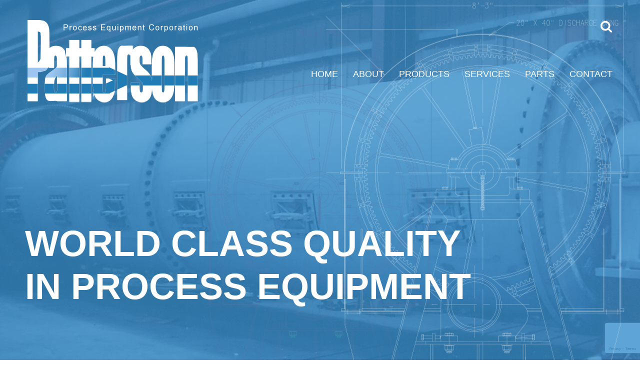

--- FILE ---
content_type: text/html; charset=UTF-8
request_url: https://www.pattersonprocess.com/
body_size: 8427
content:
<!doctype html><html class="no-js" lang="en-US" prefix="og: http://ogp.me/ns#"><head><meta charset="utf-8"><meta http-equiv="x-ua-compatible" content="ie=edge"><meta name="viewport" content="width=device-width, initial-scale=1.0">  <script src="https://www.google.com/recaptcha/api.js?render=6LcmX1MrAAAAALgnzF-4EgOrB0h3BFY83tPQcuAT"></script> <style type="text/css" id="aoatfcss" media="all"><style>#searchform input:nth-child(n+2){margin-top:10px}html{-webkit-box-sizing:border-box;box-sizing:border-box;font-family:sans-serif;-webkit-text-size-adjust:100%;-ms-text-size-adjust:100%}*,*::before,*::after{-webkit-box-sizing:inherit;box-sizing:inherit}body{margin:0}header{display:block}a{background-color:transparent;-webkit-text-decoration-skip:objects}img{border-style:none}svg:not(:root){overflow:hidden}input{margin:0;font:inherit}input{overflow:visible}[type='submit']{-webkit-appearance:button}[type='submit']::-moz-focus-inner{padding:0;border-style:none}::-webkit-input-placeholder{color:inherit;opacity:.54}::-webkit-file-upload-button{font:inherit;-webkit-appearance:button}html{font-family:sans-serif;font-size:18px;-webkit-text-size-adjust:100%;-ms-text-size-adjust:100%}body{font:100%/1.5 Arial,Helvetica,sans-serif;color:#444;background:#fff}form{margin:0
0 20px}a{color:#3184bd;text-decoration:none}img{max-width:100%;height:auto;-ms-interpolation-mode:bicubic;border:0}svg:not(:root){overflow:hidden}@media screen and (max-width:567px){html{font-size:1rem}}.container::after{content:'';display:block;clear:both}:first-child{margin-top:0}.skip-nav{position:fixed;top:0;left:0;z-index:999;width:100%;height:0;line-height:32px;color:#fff;text-align:center;overflow:hidden;background:rgba(19,95,148,.75)}.icon{display:inline-block;width:1em;height:1em;fill:currentColor;stroke:currentColor;stroke-width:0}input{width:100%;height:42px;padding:0
10px;font:inherit;color:#444;background:#fff;border:1px
solid #ccc;border-radius:0}input{-webkit-appearance:none}input[type='submit']{*overflow:visible;-webkit-appearance:button}input::-moz-focus-inner{padding:0;border:0}input[type='submit']{width:auto;height:auto;padding:.5em 1.25em;line-height:1.2;color:#fff;background:#3184bd;border:none;border-radius:0;-webkit-appearance:none}.container{max-width:1200px;padding-right:30px;padding-left:30px;margin:0
auto}@media screen and (max-width:1023px){.container{padding-right:20px;padding-left:20px}}@media screen and (max-width:767px){.container{padding-right:10px;padding-left:10px}}.header{position:absolute;top:0;left:0;z-index:5;width:100%;padding:20px
0 0}.header
.container{position:relative;padding:0}.header
.logo{float:left;margin-left:15px}.header
.searchbar{float:right;margin-right:15px}.header .searchbar
svg{width:25px;height:25px;fill:#fff}.header .search-modal{position:absolute;top:-20px;right:50px;display:none;width:370px;height:60px;padding:10px
0;text-align:center;background-color:#ece9e9;border-bottom-right-radius:10px;border-bottom-left-radius:10px}.search-modal
form{position:absolute;width:100%;height:100%;padding:0
10px}.search-modal
input{display:inline-block;width:230px;height:35px;padding:5px;margin-top:0!important;font-size:16px;vertical-align:middle;border:none}.search-modal input[type='submit']{width:100px}@media screen and (max-width:1150px){.header
.logo{width:260px;height:auto}}@media screen and (max-width:1023px){.header
.logo{width:200px;height:auto}}@media screen and (max-width:567px){.header
.searchbar{margin-right:10px}.header .search-modal{width:250px;height:90px}.search-modal input[type='text']{margin-bottom:5px}}</style></style><link rel="preload" as="style" media="all" href="https://www.pattersonprocess.com/wp-content/cache/autoptimize/css/autoptimize_77ff795b3161eb254c4d185d118620e7.css" onload="this.rel='stylesheet'" /><noscript id="aonoscrcss"><link type="text/css" media="all" href="https://www.pattersonprocess.com/wp-content/cache/autoptimize/css/autoptimize_77ff795b3161eb254c4d185d118620e7.css" rel="stylesheet" /></noscript><title>Patterson Process: Industrial Processing Equipment | Hatboro, PA</title><meta name="description" content="Patterson Process Equipment - based in Hatboro, PA - has been a leader in Industrial Processing Equipment for over 100 years. Learn more about us, our products and our services."/><link rel="canonical" href="https://www.pattersonprocess.com/" /><meta property="og:locale" content="en_US" /><meta property="og:type" content="website" /><meta property="og:title" content="Patterson Process: Industrial Processing Equipment | Hatboro, PA" /><meta property="og:description" content="Patterson Process Equipment - based in Hatboro, PA - has been a leader in Industrial Processing Equipment for over 100 years. Learn more about us, our products and our services." /><meta property="og:url" content="https://www.pattersonprocess.com/" /><meta property="og:site_name" content="Patterson Process" /><meta name="twitter:card" content="summary" /><meta name="twitter:description" content="Patterson Process Equipment - based in Hatboro, PA - has been a leader in Industrial Processing Equipment for over 100 years. Learn more about us, our products and our services." /><meta name="twitter:title" content="Patterson Process: Industrial Processing Equipment | Hatboro, PA" /> <script type='application/ld+json'>{"@context":"http:\/\/schema.org","@type":"WebSite","@id":"#website","url":"https:\/\/www.pattersonprocess.com\/","name":"Patterson Process","potentialAction":{"@type":"SearchAction","target":"https:\/\/www.pattersonprocess.com\/?s={search_term_string}","query-input":"required name=search_term_string"}}</script> <link rel='dns-prefetch' href='//s.w.org' /><link rel="alternate" type="application/rss+xml" title="Patterson Process &raquo; Feed" href="https://www.pattersonprocess.com/feed/" /><link rel="alternate" type="application/rss+xml" title="Patterson Process &raquo; Comments Feed" href="https://www.pattersonprocess.com/comments/feed/" /> <script type="text/javascript">window._wpemojiSettings = {"baseUrl":"https:\/\/s.w.org\/images\/core\/emoji\/11\/72x72\/","ext":".png","svgUrl":"https:\/\/s.w.org\/images\/core\/emoji\/11\/svg\/","svgExt":".svg","source":{"concatemoji":"https:\/\/www.pattersonprocess.com\/wp-includes\/js\/wp-emoji-release.min.js"}};
			!function(a,b,c){function d(a,b){var c=String.fromCharCode;l.clearRect(0,0,k.width,k.height),l.fillText(c.apply(this,a),0,0);var d=k.toDataURL();l.clearRect(0,0,k.width,k.height),l.fillText(c.apply(this,b),0,0);var e=k.toDataURL();return d===e}function e(a){var b;if(!l||!l.fillText)return!1;switch(l.textBaseline="top",l.font="600 32px Arial",a){case"flag":return!(b=d([55356,56826,55356,56819],[55356,56826,8203,55356,56819]))&&(b=d([55356,57332,56128,56423,56128,56418,56128,56421,56128,56430,56128,56423,56128,56447],[55356,57332,8203,56128,56423,8203,56128,56418,8203,56128,56421,8203,56128,56430,8203,56128,56423,8203,56128,56447]),!b);case"emoji":return b=d([55358,56760,9792,65039],[55358,56760,8203,9792,65039]),!b}return!1}function f(a){var c=b.createElement("script");c.src=a,c.defer=c.type="text/javascript",b.getElementsByTagName("head")[0].appendChild(c)}var g,h,i,j,k=b.createElement("canvas"),l=k.getContext&&k.getContext("2d");for(j=Array("flag","emoji"),c.supports={everything:!0,everythingExceptFlag:!0},i=0;i<j.length;i++)c.supports[j[i]]=e(j[i]),c.supports.everything=c.supports.everything&&c.supports[j[i]],"flag"!==j[i]&&(c.supports.everythingExceptFlag=c.supports.everythingExceptFlag&&c.supports[j[i]]);c.supports.everythingExceptFlag=c.supports.everythingExceptFlag&&!c.supports.flag,c.DOMReady=!1,c.readyCallback=function(){c.DOMReady=!0},c.supports.everything||(h=function(){c.readyCallback()},b.addEventListener?(b.addEventListener("DOMContentLoaded",h,!1),a.addEventListener("load",h,!1)):(a.attachEvent("onload",h),b.attachEvent("onreadystatechange",function(){"complete"===b.readyState&&c.readyCallback()})),g=c.source||{},g.concatemoji?f(g.concatemoji):g.wpemoji&&g.twemoji&&(f(g.twemoji),f(g.wpemoji)))}(window,document,window._wpemojiSettings);</script> <script type='text/javascript' src='https://www.pattersonprocess.com/wp-includes/js/jquery/jquery.js'></script> <link rel='https://api.w.org/' href='https://www.pattersonprocess.com/wp-json/' /><link rel="EditURI" type="application/rsd+xml" title="RSD" href="https://www.pattersonprocess.com/xmlrpc.php?rsd" /><link rel="wlwmanifest" type="application/wlwmanifest+xml" href="https://www.pattersonprocess.com/wp-includes/wlwmanifest.xml" /><meta name="generator" content="WordPress 4.9.8" /><link rel='shortlink' href='https://wp.me/P9SgMe-8' /><link rel="alternate" type="application/json+oembed" href="https://www.pattersonprocess.com/wp-json/oembed/1.0/embed?url=https%3A%2F%2Fwww.pattersonprocess.com%2F" /><link rel="alternate" type="text/xml+oembed" href="https://www.pattersonprocess.com/wp-json/oembed/1.0/embed?url=https%3A%2F%2Fwww.pattersonprocess.com%2F&#038;format=xml" /> <script type="text/javascript">(function(url){
	if(/(?:Chrome\/26\.0\.1410\.63 Safari\/537\.31|WordfenceTestMonBot)/.test(navigator.userAgent)){ return; }
	var addEvent = function(evt, handler) {
		if (window.addEventListener) {
			document.addEventListener(evt, handler, false);
		} else if (window.attachEvent) {
			document.attachEvent('on' + evt, handler);
		}
	};
	var removeEvent = function(evt, handler) {
		if (window.removeEventListener) {
			document.removeEventListener(evt, handler, false);
		} else if (window.detachEvent) {
			document.detachEvent('on' + evt, handler);
		}
	};
	var evts = 'contextmenu dblclick drag dragend dragenter dragleave dragover dragstart drop keydown keypress keyup mousedown mousemove mouseout mouseover mouseup mousewheel scroll'.split(' ');
	var logHuman = function() {
		var wfscr = document.createElement('script');
		wfscr.type = 'text/javascript';
		wfscr.async = true;
		wfscr.src = url + '&r=' + Math.random();
		(document.getElementsByTagName('head')[0]||document.getElementsByTagName('body')[0]).appendChild(wfscr);
		for (var i = 0; i < evts.length; i++) {
			removeEvent(evts[i], logHuman);
		}
	};
	for (var i = 0; i < evts.length; i++) {
		addEvent(evts[i], logHuman);
	}
})('//www.pattersonprocess.com/?wordfence_logHuman=1&hid=CB2CD6D7C5C20D1807872D22BF8611B1');</script> <link rel='dns-prefetch' href='//v0.wordpress.com'><link rel='dns-prefetch' href='//i0.wp.com'><link rel='dns-prefetch' href='//i1.wp.com'><link rel='dns-prefetch' href='//i2.wp.com'><link rel="amphtml" href="https://www.pattersonprocess.com/amp/" /></head><body class="home page-template-default page page-id-8"><!--[if lt IE 8]><p class="browserupgrade">You are using an <strong>outdated</strong> browser. Please <a href="http://browsehappy.com/">upgrade your browser</a> to improve your experience.</p><![endif]--><a href="#main-content" class="skip-nav">Skip Navigation</a><header class="header"><div class="container"><div class="search-modal"><form role="search" method="get" id="searchform" action="https://www.pattersonprocess.com/"> <input type="text" value="" name="s" id="s"> <input type="submit" id="searchsubmit" value="Search"></form></div><a href="https://www.pattersonprocess.com"> <img src="https://www.pattersonprocess.com/wp-content/themes/awi/img/logo.png" class="logo" alt="Patterson Process" title="Patterson Process" width="341" height="165"> </a><div class="searchbar"> <a href="#"> <svg class="icon icon-search"> <use xlink:href="https://www.pattersonprocess.com/wp-content/themes/awi/img/icons.svg#icon-search"></use> </svg> </a> <a href="#"> <svg class="icon icon-close"> <use xlink:href="https://www.pattersonprocess.com/wp-content/themes/awi/img/icons.svg#icon-close"></use> </svg> </a></div><div class="navigation"><nav class="nav"><div class="container"><div class="menu-main-nav-container"><ul id="menu-main-nav" class="awiNav"><li id="menu-item-10" class="menu-item menu-item-type-post_type menu-item-object-page menu-item-home current-menu-item page_item page-item-8 current_page_item menu-item-10"><a href="https://www.pattersonprocess.com/">Home</a></li><li id="menu-item-99" class="menu-item menu-item-type-post_type menu-item-object-page menu-item-99"><a href="https://www.pattersonprocess.com/about/">About</a></li><li id="menu-item-189" class="menu-item menu-item-type-custom menu-item-object-custom menu-item-has-children menu-item-189"><a href="#">Products</a><ul class="sub-menu"><li id="menu-item-194" class="menu-item menu-item-type-post_type menu-item-object-page menu-item-194"><a href="https://www.pattersonprocess.com/ball-mills/">Ball Mills</a></li><li id="menu-item-193" class="menu-item menu-item-type-post_type menu-item-object-page menu-item-193"><a href="https://www.pattersonprocess.com/drying-equipment/">Dryers</a></li><li id="menu-item-190" class="menu-item menu-item-type-post_type menu-item-object-page menu-item-190"><a href="https://www.pattersonprocess.com/grinding-media/">Grinding Media</a></li><li id="menu-item-192" class="menu-item menu-item-type-post_type menu-item-object-page menu-item-192"><a href="https://www.pattersonprocess.com/mixing-blending-equipment/">Mixers and Blenders</a></li><li id="menu-item-191" class="menu-item menu-item-type-post_type menu-item-object-page menu-item-191"><a href="https://www.pattersonprocess.com/american-hydrotherm-temperature-control-systems/">American Hydrotherm® – Temperature Control Systems</a></li></ul></li><li id="menu-item-230" class="menu-item menu-item-type-post_type menu-item-object-page menu-item-230"><a href="https://www.pattersonprocess.com/services/">Services</a></li><li id="menu-item-229" class="menu-item menu-item-type-post_type menu-item-object-page menu-item-229"><a href="https://www.pattersonprocess.com/parts/">Parts</a></li><li id="menu-item-228" class="menu-item menu-item-type-post_type menu-item-object-page menu-item-228"><a href="https://www.pattersonprocess.com/contact/">Contact</a></li></ul></div></div></nav></div></div></header><div class="banner" style="background-image: url('https://i1.wp.com/www.pattersonprocess.com/wp-content/uploads/2018/04/hero_image.jpg?fit=1600%2C906&ssl=1');"><div class="container"><h1>World Class Quality in Process Equipment</h1></div></div><div class="products"><ul class="clearfix"> <a href="https://www.pattersonprocess.com/ball-mills/" class="product-wrap"><div class="product-name"><h3>Ball Mills</h3></div><div class="product-image" style="background-image: url('https://i2.wp.com/www.pattersonprocess.com/wp-content/uploads/2018/06/ballmills_banner.jpg?fit=1600%2C488&ssl=1');"></div> </a> <a href="https://www.pattersonprocess.com/drying-equipment/" class="product-wrap"><div class="product-name"><h3>Dryers</h3></div><div class="product-image" style="background-image: url('https://i2.wp.com/www.pattersonprocess.com/wp-content/uploads/2018/08/header2.jpg?fit=1500%2C500&ssl=1');"></div> </a> <a href="https://www.pattersonprocess.com/grinding-media/" class="product-wrap"><div class="product-name"><h3>Grinding Media</h3></div><div class="product-image" style="background-image: url('https://i1.wp.com/www.pattersonprocess.com/wp-content/uploads/2018/08/metal_banner.jpg?fit=1600%2C488&ssl=1');"></div> </a> <a href="https://www.pattersonprocess.com/mixing-blending-equipment/" class="product-wrap"><div class="product-name"><h3>Mixers and Blenders</h3></div><div class="product-image" style="background-image: url('https://i2.wp.com/www.pattersonprocess.com/wp-content/uploads/2018/08/header.jpg?fit=1500%2C499&ssl=1');"></div> </a> <a href="https://www.pattersonprocess.com/american-hydrotherm-temperature-control-systems/" class="product-wrap"><div class="product-name"><h3>Temperature Control Systems</h3></div><div class="product-image" style="background-image: url('https://i1.wp.com/www.pattersonprocess.com/wp-content/uploads/2018/08/flame_banner.jpg?fit=1600%2C499&ssl=1');"></div> </a></ul></div><main id="main-content" class="home-content"><div class="home-buckets"><div class="bucket who-we-are" style="background-image: url('https://www.pattersonprocess.com/wp-content/themes/awi/img/who-we-are.jpg');"><div class="content"> <a href="http://www.pattersonprocess.com/about/"><h3>Who We Are</h3><p>For decades, Patterson Process has stayed true to our mission to provide our customers with solutions to all of their industrial processing needs. By working in close partnership, Patterson is able to help clients sustain their existing industrial processing approaches, and provide new and innovative design solutions to address changing requirements and shifting market conditions.</p></a></div></div><div class="bucket our-services" style="background-image: url('https://www.pattersonprocess.com/wp-content/themes/awi/img/services.jpg');"><div class="content"> <a href="http://www.pattersonprocess.com/services/"><h3>Our Services</h3><p>Patterson Process offers complete repair and refurbishment services for all makes, models and brands of industrial process equipment.</p></a></div></div></div></main><div class="contact-us"><div class="container"><h4>Have Questions or want more information?</h4> <a href="http://www.pattersonprocess.com/contact/" class="button">Contact Us</a></div></div><footer class="footer"><div class="container"><a href="index.php"> <img src="https://www.pattersonprocess.com/wp-content/themes/awi/img/logo.png" class="logo" alt="Patterson Process" title="Patterson Process" width="232" height="132"> </a><div class="address"><p><strong>Patterson Process Equipment Corporation</strong><br> P.O. Box 386<br> Hatboro, PA 19040<br> <a href="tel:800.724.0158">(800) 724-0158 | (330) 385-2400</a> Phone<br> <a href="tel:302.266.0569">(330) 386-5880</a> Fax</p></div><ul id="menu-footer-nav" class="links"><li id="menu-item-12" class="menu-item menu-item-type-post_type menu-item-object-page menu-item-home current-menu-item page_item page-item-8 current_page_item menu-item-12"><a href="https://www.pattersonprocess.com/">Home</a></li><li id="menu-item-100" class="menu-item menu-item-type-post_type menu-item-object-page menu-item-100"><a href="https://www.pattersonprocess.com/about/">About</a></li><li id="menu-item-233" class="menu-item menu-item-type-post_type menu-item-object-page menu-item-233"><a href="https://www.pattersonprocess.com/services/">Services</a></li><li id="menu-item-232" class="menu-item menu-item-type-post_type menu-item-object-page menu-item-232"><a href="https://www.pattersonprocess.com/parts/">Parts</a></li><li id="menu-item-231" class="menu-item menu-item-type-post_type menu-item-object-page menu-item-231"><a href="https://www.pattersonprocess.com/contact/">Contact</a></li></ul></div></footer><div class="copyright"><div class="container"><p>&copy; 2026 Patterson Process Equipment Corporation. All Rights Reserved. Website Design &amp; Marketing provided by <a href="https://www.advp.com/" target="_blank">Adventure Web Interactive</a></p></div></div>  <script async src="https://www.googletagmanager.com/gtag/js?id=UA-123886418-1"></script> <script>window.dataLayer = window.dataLayer || [];
  function gtag(){dataLayer.push(arguments);}
  gtag('js', new Date());

  gtag('config', 'UA-123886418-1');</script> <script>// Phone call event tracking
  function getParentAnchor(el, tag) {
    while (el.parentNode) {
      el = el.parentNode;
      if (el.tagName === tag) {
        var alpha = el.nodeName;
        var bravo = el.href;
        return [alpha, bravo];
      }
    }
    return ['', ''];
  }

  var body = document.querySelector("body");

  body.addEventListener("click", function(e) {
    var targetTag = e.target.nodeName;
    var targetHref = e.target.href;

    if (targetTag !== "A") {
      targetTag = getParentAnchor(e.target, "A")[0];
      targetHref = getParentAnchor(e.target, "A")[1];
    }

    if (targetTag === "A" && targetHref.search("tel") === 0) {
      e.preventDefault();
      var phoneNum = targetHref.replace("tel:", "");
      ga("send", "event", phoneNum, "call", {
        hitCallback: function() {
          window.location = 'tel:' + phoneNum;
        }
      });
    }
  });</script> <script type="application/ld+json">{
    "@context": "http://schema.org/",
    "@type": "WebSite",
    "url": "http://pattersonprocess.com",
    "name": "Patterson Process",
    "alternateName": "Patterson Process Equipment Corporation"
}</script><script type="application/ld+json">{
    "@context": "http://schema.org",
    "@type": "LocalBusiness",
    "image": "https://www.pattersonprocess.com/wp-content/uploads/2018/11/Patterson-Process-Equipment-Corporation-Website-Screenshot.png",
    "priceRange": "$",
    "telephone": "330-385-2400",
    "additionalType": "https://en.wikipedia.org/wiki/Industrial_technology",
    "name": "Patterson Process",
    "logo": "https://www.pattersonprocess.com/wp-content/uploads/2018/11/Patterson-Process-Equipment-Corporation-Logo.png",
    "description": "Patterson Process Equipment is the world leader in industrial process equipment. With more than 140 years of experience, Patterson can offer a custom designed solution for virtually any processing application, in any industry.",
    "openingHours": "Mo-Fr 09:00-17:00",
    "geo": {
        "@type": "GeoCoordinates",
        "longitude": null,
        "latitude": null
    },
    "url": "http://www.pattersonprocess.com",
    "contactPoint": {
        "@type": "ContactPoint",
        "telephone": "1 (800) 724-0158",
        "contactType": "Customer Service",
        "email": "sales@pattersonprocess.com",
        "contactOption": "TollFree",
        "areaServed": "United States",
        "availableLanguage": "English"
    },
    "address": {
        "@type": "PostalAddress",
        "addressCountry": "United States",
        "addressLocality": "Hatboro",
        "addressRegion": "PA",
        "postalCode": "19040",
        "streetAddress": "P.O.Box 386"
    }
}</script> <script type='text/javascript'>var wpcf7 = {"apiSettings":{"root":"https:\/\/www.pattersonprocess.com\/wp-json\/contact-form-7\/v1","namespace":"contact-form-7\/v1"},"recaptcha":{"messages":{"empty":"Please verify that you are not a robot."}}};</script> <script type='text/javascript' src='https://stats.wp.com/e-202604.js' async defer></script> <script type='text/javascript'>_stq = window._stq || [];
	_stq.push([ 'view', {v:'ext',j:'1:5.2.1',blog:'145921230',post:'8',tz:'-5',srv:'www.pattersonprocess.com'} ]);
	_stq.push([ 'clickTrackerInit', '145921230', '8' ]);</script> <script>(function($){
	    $('.search-modal form').click(function(e){
	      e.stopPropagation();
	    });
	    $('.icon-search').click(function(e) {
	      e.preventDefault();
	      e.stopPropagation();
	      $('.search-modal').slideDown("fast");
	      $('.icon-search, .icon-close').toggle();
	      $('#s').focus();
	    });
	    $('.icon-close').click(function(e){
	      e.stopPropagation();
	      $('.search-modal').slideUp("fast");
	      $('.icon-search, .icon-close').toggle();
	    });
	  })(jQuery);</script> <script type="text/javascript" defer src="https://www.pattersonprocess.com/wp-content/cache/autoptimize/js/autoptimize_9df0e2771d4ce006617f9d45387b25ff.js"></script><script data-cfasync='false'>/*! loadCSS. [c]2017 Filament Group, Inc. MIT License */
!function(a){"use strict";var b=function(b,c,d){function e(a){return h.body?a():void setTimeout(function(){e(a)})}function f(){i.addEventListener&&i.removeEventListener("load",f),i.media=d||"all"}var g,h=a.document,i=h.createElement("link");if(c)g=c;else{var j=(h.body||h.getElementsByTagName("head")[0]).childNodes;g=j[j.length-1]}var k=h.styleSheets;i.rel="stylesheet",i.href=b,i.media="only x",e(function(){g.parentNode.insertBefore(i,c?g:g.nextSibling)});var l=function(a){for(var b=i.href,c=k.length;c--;)if(k[c].href===b)return a();setTimeout(function(){l(a)})};return i.addEventListener&&i.addEventListener("load",f),i.onloadcssdefined=l,l(f),i};"undefined"!=typeof exports?exports.loadCSS=b:a.loadCSS=b}("undefined"!=typeof global?global:this);
/*! loadCSS rel=preload polyfill. [c]2017 Filament Group, Inc. MIT License */
!function(a){if(a.loadCSS){var b=loadCSS.relpreload={};if(b.support=function(){try{return a.document.createElement("link").relList.supports("preload")}catch(b){return!1}},b.poly=function(){for(var b=a.document.getElementsByTagName("link"),c=0;c<b.length;c++){var d=b[c];"preload"===d.rel&&"style"===d.getAttribute("as")&&(a.loadCSS(d.href,d,d.getAttribute("media")),d.rel=null)}},!b.support()){b.poly();var c=a.setInterval(b.poly,300);a.addEventListener&&a.addEventListener("load",function(){b.poly(),a.clearInterval(c)}),a.attachEvent&&a.attachEvent("onload",function(){a.clearInterval(c)})}}}(this);</script></body></html>
<!--
Performance optimized by W3 Total Cache. Learn more: https://www.w3-edge.com/products/


Served from: www.pattersonprocess.com @ 2026-01-25 00:30:09 by W3 Total Cache
-->

--- FILE ---
content_type: text/html; charset=utf-8
request_url: https://www.google.com/recaptcha/api2/anchor?ar=1&k=6LcmX1MrAAAAALgnzF-4EgOrB0h3BFY83tPQcuAT&co=aHR0cHM6Ly93d3cucGF0dGVyc29ucHJvY2Vzcy5jb206NDQz&hl=en&v=PoyoqOPhxBO7pBk68S4YbpHZ&size=invisible&anchor-ms=20000&execute-ms=30000&cb=hnqjvig54z2t
body_size: 48876
content:
<!DOCTYPE HTML><html dir="ltr" lang="en"><head><meta http-equiv="Content-Type" content="text/html; charset=UTF-8">
<meta http-equiv="X-UA-Compatible" content="IE=edge">
<title>reCAPTCHA</title>
<style type="text/css">
/* cyrillic-ext */
@font-face {
  font-family: 'Roboto';
  font-style: normal;
  font-weight: 400;
  font-stretch: 100%;
  src: url(//fonts.gstatic.com/s/roboto/v48/KFO7CnqEu92Fr1ME7kSn66aGLdTylUAMa3GUBHMdazTgWw.woff2) format('woff2');
  unicode-range: U+0460-052F, U+1C80-1C8A, U+20B4, U+2DE0-2DFF, U+A640-A69F, U+FE2E-FE2F;
}
/* cyrillic */
@font-face {
  font-family: 'Roboto';
  font-style: normal;
  font-weight: 400;
  font-stretch: 100%;
  src: url(//fonts.gstatic.com/s/roboto/v48/KFO7CnqEu92Fr1ME7kSn66aGLdTylUAMa3iUBHMdazTgWw.woff2) format('woff2');
  unicode-range: U+0301, U+0400-045F, U+0490-0491, U+04B0-04B1, U+2116;
}
/* greek-ext */
@font-face {
  font-family: 'Roboto';
  font-style: normal;
  font-weight: 400;
  font-stretch: 100%;
  src: url(//fonts.gstatic.com/s/roboto/v48/KFO7CnqEu92Fr1ME7kSn66aGLdTylUAMa3CUBHMdazTgWw.woff2) format('woff2');
  unicode-range: U+1F00-1FFF;
}
/* greek */
@font-face {
  font-family: 'Roboto';
  font-style: normal;
  font-weight: 400;
  font-stretch: 100%;
  src: url(//fonts.gstatic.com/s/roboto/v48/KFO7CnqEu92Fr1ME7kSn66aGLdTylUAMa3-UBHMdazTgWw.woff2) format('woff2');
  unicode-range: U+0370-0377, U+037A-037F, U+0384-038A, U+038C, U+038E-03A1, U+03A3-03FF;
}
/* math */
@font-face {
  font-family: 'Roboto';
  font-style: normal;
  font-weight: 400;
  font-stretch: 100%;
  src: url(//fonts.gstatic.com/s/roboto/v48/KFO7CnqEu92Fr1ME7kSn66aGLdTylUAMawCUBHMdazTgWw.woff2) format('woff2');
  unicode-range: U+0302-0303, U+0305, U+0307-0308, U+0310, U+0312, U+0315, U+031A, U+0326-0327, U+032C, U+032F-0330, U+0332-0333, U+0338, U+033A, U+0346, U+034D, U+0391-03A1, U+03A3-03A9, U+03B1-03C9, U+03D1, U+03D5-03D6, U+03F0-03F1, U+03F4-03F5, U+2016-2017, U+2034-2038, U+203C, U+2040, U+2043, U+2047, U+2050, U+2057, U+205F, U+2070-2071, U+2074-208E, U+2090-209C, U+20D0-20DC, U+20E1, U+20E5-20EF, U+2100-2112, U+2114-2115, U+2117-2121, U+2123-214F, U+2190, U+2192, U+2194-21AE, U+21B0-21E5, U+21F1-21F2, U+21F4-2211, U+2213-2214, U+2216-22FF, U+2308-230B, U+2310, U+2319, U+231C-2321, U+2336-237A, U+237C, U+2395, U+239B-23B7, U+23D0, U+23DC-23E1, U+2474-2475, U+25AF, U+25B3, U+25B7, U+25BD, U+25C1, U+25CA, U+25CC, U+25FB, U+266D-266F, U+27C0-27FF, U+2900-2AFF, U+2B0E-2B11, U+2B30-2B4C, U+2BFE, U+3030, U+FF5B, U+FF5D, U+1D400-1D7FF, U+1EE00-1EEFF;
}
/* symbols */
@font-face {
  font-family: 'Roboto';
  font-style: normal;
  font-weight: 400;
  font-stretch: 100%;
  src: url(//fonts.gstatic.com/s/roboto/v48/KFO7CnqEu92Fr1ME7kSn66aGLdTylUAMaxKUBHMdazTgWw.woff2) format('woff2');
  unicode-range: U+0001-000C, U+000E-001F, U+007F-009F, U+20DD-20E0, U+20E2-20E4, U+2150-218F, U+2190, U+2192, U+2194-2199, U+21AF, U+21E6-21F0, U+21F3, U+2218-2219, U+2299, U+22C4-22C6, U+2300-243F, U+2440-244A, U+2460-24FF, U+25A0-27BF, U+2800-28FF, U+2921-2922, U+2981, U+29BF, U+29EB, U+2B00-2BFF, U+4DC0-4DFF, U+FFF9-FFFB, U+10140-1018E, U+10190-1019C, U+101A0, U+101D0-101FD, U+102E0-102FB, U+10E60-10E7E, U+1D2C0-1D2D3, U+1D2E0-1D37F, U+1F000-1F0FF, U+1F100-1F1AD, U+1F1E6-1F1FF, U+1F30D-1F30F, U+1F315, U+1F31C, U+1F31E, U+1F320-1F32C, U+1F336, U+1F378, U+1F37D, U+1F382, U+1F393-1F39F, U+1F3A7-1F3A8, U+1F3AC-1F3AF, U+1F3C2, U+1F3C4-1F3C6, U+1F3CA-1F3CE, U+1F3D4-1F3E0, U+1F3ED, U+1F3F1-1F3F3, U+1F3F5-1F3F7, U+1F408, U+1F415, U+1F41F, U+1F426, U+1F43F, U+1F441-1F442, U+1F444, U+1F446-1F449, U+1F44C-1F44E, U+1F453, U+1F46A, U+1F47D, U+1F4A3, U+1F4B0, U+1F4B3, U+1F4B9, U+1F4BB, U+1F4BF, U+1F4C8-1F4CB, U+1F4D6, U+1F4DA, U+1F4DF, U+1F4E3-1F4E6, U+1F4EA-1F4ED, U+1F4F7, U+1F4F9-1F4FB, U+1F4FD-1F4FE, U+1F503, U+1F507-1F50B, U+1F50D, U+1F512-1F513, U+1F53E-1F54A, U+1F54F-1F5FA, U+1F610, U+1F650-1F67F, U+1F687, U+1F68D, U+1F691, U+1F694, U+1F698, U+1F6AD, U+1F6B2, U+1F6B9-1F6BA, U+1F6BC, U+1F6C6-1F6CF, U+1F6D3-1F6D7, U+1F6E0-1F6EA, U+1F6F0-1F6F3, U+1F6F7-1F6FC, U+1F700-1F7FF, U+1F800-1F80B, U+1F810-1F847, U+1F850-1F859, U+1F860-1F887, U+1F890-1F8AD, U+1F8B0-1F8BB, U+1F8C0-1F8C1, U+1F900-1F90B, U+1F93B, U+1F946, U+1F984, U+1F996, U+1F9E9, U+1FA00-1FA6F, U+1FA70-1FA7C, U+1FA80-1FA89, U+1FA8F-1FAC6, U+1FACE-1FADC, U+1FADF-1FAE9, U+1FAF0-1FAF8, U+1FB00-1FBFF;
}
/* vietnamese */
@font-face {
  font-family: 'Roboto';
  font-style: normal;
  font-weight: 400;
  font-stretch: 100%;
  src: url(//fonts.gstatic.com/s/roboto/v48/KFO7CnqEu92Fr1ME7kSn66aGLdTylUAMa3OUBHMdazTgWw.woff2) format('woff2');
  unicode-range: U+0102-0103, U+0110-0111, U+0128-0129, U+0168-0169, U+01A0-01A1, U+01AF-01B0, U+0300-0301, U+0303-0304, U+0308-0309, U+0323, U+0329, U+1EA0-1EF9, U+20AB;
}
/* latin-ext */
@font-face {
  font-family: 'Roboto';
  font-style: normal;
  font-weight: 400;
  font-stretch: 100%;
  src: url(//fonts.gstatic.com/s/roboto/v48/KFO7CnqEu92Fr1ME7kSn66aGLdTylUAMa3KUBHMdazTgWw.woff2) format('woff2');
  unicode-range: U+0100-02BA, U+02BD-02C5, U+02C7-02CC, U+02CE-02D7, U+02DD-02FF, U+0304, U+0308, U+0329, U+1D00-1DBF, U+1E00-1E9F, U+1EF2-1EFF, U+2020, U+20A0-20AB, U+20AD-20C0, U+2113, U+2C60-2C7F, U+A720-A7FF;
}
/* latin */
@font-face {
  font-family: 'Roboto';
  font-style: normal;
  font-weight: 400;
  font-stretch: 100%;
  src: url(//fonts.gstatic.com/s/roboto/v48/KFO7CnqEu92Fr1ME7kSn66aGLdTylUAMa3yUBHMdazQ.woff2) format('woff2');
  unicode-range: U+0000-00FF, U+0131, U+0152-0153, U+02BB-02BC, U+02C6, U+02DA, U+02DC, U+0304, U+0308, U+0329, U+2000-206F, U+20AC, U+2122, U+2191, U+2193, U+2212, U+2215, U+FEFF, U+FFFD;
}
/* cyrillic-ext */
@font-face {
  font-family: 'Roboto';
  font-style: normal;
  font-weight: 500;
  font-stretch: 100%;
  src: url(//fonts.gstatic.com/s/roboto/v48/KFO7CnqEu92Fr1ME7kSn66aGLdTylUAMa3GUBHMdazTgWw.woff2) format('woff2');
  unicode-range: U+0460-052F, U+1C80-1C8A, U+20B4, U+2DE0-2DFF, U+A640-A69F, U+FE2E-FE2F;
}
/* cyrillic */
@font-face {
  font-family: 'Roboto';
  font-style: normal;
  font-weight: 500;
  font-stretch: 100%;
  src: url(//fonts.gstatic.com/s/roboto/v48/KFO7CnqEu92Fr1ME7kSn66aGLdTylUAMa3iUBHMdazTgWw.woff2) format('woff2');
  unicode-range: U+0301, U+0400-045F, U+0490-0491, U+04B0-04B1, U+2116;
}
/* greek-ext */
@font-face {
  font-family: 'Roboto';
  font-style: normal;
  font-weight: 500;
  font-stretch: 100%;
  src: url(//fonts.gstatic.com/s/roboto/v48/KFO7CnqEu92Fr1ME7kSn66aGLdTylUAMa3CUBHMdazTgWw.woff2) format('woff2');
  unicode-range: U+1F00-1FFF;
}
/* greek */
@font-face {
  font-family: 'Roboto';
  font-style: normal;
  font-weight: 500;
  font-stretch: 100%;
  src: url(//fonts.gstatic.com/s/roboto/v48/KFO7CnqEu92Fr1ME7kSn66aGLdTylUAMa3-UBHMdazTgWw.woff2) format('woff2');
  unicode-range: U+0370-0377, U+037A-037F, U+0384-038A, U+038C, U+038E-03A1, U+03A3-03FF;
}
/* math */
@font-face {
  font-family: 'Roboto';
  font-style: normal;
  font-weight: 500;
  font-stretch: 100%;
  src: url(//fonts.gstatic.com/s/roboto/v48/KFO7CnqEu92Fr1ME7kSn66aGLdTylUAMawCUBHMdazTgWw.woff2) format('woff2');
  unicode-range: U+0302-0303, U+0305, U+0307-0308, U+0310, U+0312, U+0315, U+031A, U+0326-0327, U+032C, U+032F-0330, U+0332-0333, U+0338, U+033A, U+0346, U+034D, U+0391-03A1, U+03A3-03A9, U+03B1-03C9, U+03D1, U+03D5-03D6, U+03F0-03F1, U+03F4-03F5, U+2016-2017, U+2034-2038, U+203C, U+2040, U+2043, U+2047, U+2050, U+2057, U+205F, U+2070-2071, U+2074-208E, U+2090-209C, U+20D0-20DC, U+20E1, U+20E5-20EF, U+2100-2112, U+2114-2115, U+2117-2121, U+2123-214F, U+2190, U+2192, U+2194-21AE, U+21B0-21E5, U+21F1-21F2, U+21F4-2211, U+2213-2214, U+2216-22FF, U+2308-230B, U+2310, U+2319, U+231C-2321, U+2336-237A, U+237C, U+2395, U+239B-23B7, U+23D0, U+23DC-23E1, U+2474-2475, U+25AF, U+25B3, U+25B7, U+25BD, U+25C1, U+25CA, U+25CC, U+25FB, U+266D-266F, U+27C0-27FF, U+2900-2AFF, U+2B0E-2B11, U+2B30-2B4C, U+2BFE, U+3030, U+FF5B, U+FF5D, U+1D400-1D7FF, U+1EE00-1EEFF;
}
/* symbols */
@font-face {
  font-family: 'Roboto';
  font-style: normal;
  font-weight: 500;
  font-stretch: 100%;
  src: url(//fonts.gstatic.com/s/roboto/v48/KFO7CnqEu92Fr1ME7kSn66aGLdTylUAMaxKUBHMdazTgWw.woff2) format('woff2');
  unicode-range: U+0001-000C, U+000E-001F, U+007F-009F, U+20DD-20E0, U+20E2-20E4, U+2150-218F, U+2190, U+2192, U+2194-2199, U+21AF, U+21E6-21F0, U+21F3, U+2218-2219, U+2299, U+22C4-22C6, U+2300-243F, U+2440-244A, U+2460-24FF, U+25A0-27BF, U+2800-28FF, U+2921-2922, U+2981, U+29BF, U+29EB, U+2B00-2BFF, U+4DC0-4DFF, U+FFF9-FFFB, U+10140-1018E, U+10190-1019C, U+101A0, U+101D0-101FD, U+102E0-102FB, U+10E60-10E7E, U+1D2C0-1D2D3, U+1D2E0-1D37F, U+1F000-1F0FF, U+1F100-1F1AD, U+1F1E6-1F1FF, U+1F30D-1F30F, U+1F315, U+1F31C, U+1F31E, U+1F320-1F32C, U+1F336, U+1F378, U+1F37D, U+1F382, U+1F393-1F39F, U+1F3A7-1F3A8, U+1F3AC-1F3AF, U+1F3C2, U+1F3C4-1F3C6, U+1F3CA-1F3CE, U+1F3D4-1F3E0, U+1F3ED, U+1F3F1-1F3F3, U+1F3F5-1F3F7, U+1F408, U+1F415, U+1F41F, U+1F426, U+1F43F, U+1F441-1F442, U+1F444, U+1F446-1F449, U+1F44C-1F44E, U+1F453, U+1F46A, U+1F47D, U+1F4A3, U+1F4B0, U+1F4B3, U+1F4B9, U+1F4BB, U+1F4BF, U+1F4C8-1F4CB, U+1F4D6, U+1F4DA, U+1F4DF, U+1F4E3-1F4E6, U+1F4EA-1F4ED, U+1F4F7, U+1F4F9-1F4FB, U+1F4FD-1F4FE, U+1F503, U+1F507-1F50B, U+1F50D, U+1F512-1F513, U+1F53E-1F54A, U+1F54F-1F5FA, U+1F610, U+1F650-1F67F, U+1F687, U+1F68D, U+1F691, U+1F694, U+1F698, U+1F6AD, U+1F6B2, U+1F6B9-1F6BA, U+1F6BC, U+1F6C6-1F6CF, U+1F6D3-1F6D7, U+1F6E0-1F6EA, U+1F6F0-1F6F3, U+1F6F7-1F6FC, U+1F700-1F7FF, U+1F800-1F80B, U+1F810-1F847, U+1F850-1F859, U+1F860-1F887, U+1F890-1F8AD, U+1F8B0-1F8BB, U+1F8C0-1F8C1, U+1F900-1F90B, U+1F93B, U+1F946, U+1F984, U+1F996, U+1F9E9, U+1FA00-1FA6F, U+1FA70-1FA7C, U+1FA80-1FA89, U+1FA8F-1FAC6, U+1FACE-1FADC, U+1FADF-1FAE9, U+1FAF0-1FAF8, U+1FB00-1FBFF;
}
/* vietnamese */
@font-face {
  font-family: 'Roboto';
  font-style: normal;
  font-weight: 500;
  font-stretch: 100%;
  src: url(//fonts.gstatic.com/s/roboto/v48/KFO7CnqEu92Fr1ME7kSn66aGLdTylUAMa3OUBHMdazTgWw.woff2) format('woff2');
  unicode-range: U+0102-0103, U+0110-0111, U+0128-0129, U+0168-0169, U+01A0-01A1, U+01AF-01B0, U+0300-0301, U+0303-0304, U+0308-0309, U+0323, U+0329, U+1EA0-1EF9, U+20AB;
}
/* latin-ext */
@font-face {
  font-family: 'Roboto';
  font-style: normal;
  font-weight: 500;
  font-stretch: 100%;
  src: url(//fonts.gstatic.com/s/roboto/v48/KFO7CnqEu92Fr1ME7kSn66aGLdTylUAMa3KUBHMdazTgWw.woff2) format('woff2');
  unicode-range: U+0100-02BA, U+02BD-02C5, U+02C7-02CC, U+02CE-02D7, U+02DD-02FF, U+0304, U+0308, U+0329, U+1D00-1DBF, U+1E00-1E9F, U+1EF2-1EFF, U+2020, U+20A0-20AB, U+20AD-20C0, U+2113, U+2C60-2C7F, U+A720-A7FF;
}
/* latin */
@font-face {
  font-family: 'Roboto';
  font-style: normal;
  font-weight: 500;
  font-stretch: 100%;
  src: url(//fonts.gstatic.com/s/roboto/v48/KFO7CnqEu92Fr1ME7kSn66aGLdTylUAMa3yUBHMdazQ.woff2) format('woff2');
  unicode-range: U+0000-00FF, U+0131, U+0152-0153, U+02BB-02BC, U+02C6, U+02DA, U+02DC, U+0304, U+0308, U+0329, U+2000-206F, U+20AC, U+2122, U+2191, U+2193, U+2212, U+2215, U+FEFF, U+FFFD;
}
/* cyrillic-ext */
@font-face {
  font-family: 'Roboto';
  font-style: normal;
  font-weight: 900;
  font-stretch: 100%;
  src: url(//fonts.gstatic.com/s/roboto/v48/KFO7CnqEu92Fr1ME7kSn66aGLdTylUAMa3GUBHMdazTgWw.woff2) format('woff2');
  unicode-range: U+0460-052F, U+1C80-1C8A, U+20B4, U+2DE0-2DFF, U+A640-A69F, U+FE2E-FE2F;
}
/* cyrillic */
@font-face {
  font-family: 'Roboto';
  font-style: normal;
  font-weight: 900;
  font-stretch: 100%;
  src: url(//fonts.gstatic.com/s/roboto/v48/KFO7CnqEu92Fr1ME7kSn66aGLdTylUAMa3iUBHMdazTgWw.woff2) format('woff2');
  unicode-range: U+0301, U+0400-045F, U+0490-0491, U+04B0-04B1, U+2116;
}
/* greek-ext */
@font-face {
  font-family: 'Roboto';
  font-style: normal;
  font-weight: 900;
  font-stretch: 100%;
  src: url(//fonts.gstatic.com/s/roboto/v48/KFO7CnqEu92Fr1ME7kSn66aGLdTylUAMa3CUBHMdazTgWw.woff2) format('woff2');
  unicode-range: U+1F00-1FFF;
}
/* greek */
@font-face {
  font-family: 'Roboto';
  font-style: normal;
  font-weight: 900;
  font-stretch: 100%;
  src: url(//fonts.gstatic.com/s/roboto/v48/KFO7CnqEu92Fr1ME7kSn66aGLdTylUAMa3-UBHMdazTgWw.woff2) format('woff2');
  unicode-range: U+0370-0377, U+037A-037F, U+0384-038A, U+038C, U+038E-03A1, U+03A3-03FF;
}
/* math */
@font-face {
  font-family: 'Roboto';
  font-style: normal;
  font-weight: 900;
  font-stretch: 100%;
  src: url(//fonts.gstatic.com/s/roboto/v48/KFO7CnqEu92Fr1ME7kSn66aGLdTylUAMawCUBHMdazTgWw.woff2) format('woff2');
  unicode-range: U+0302-0303, U+0305, U+0307-0308, U+0310, U+0312, U+0315, U+031A, U+0326-0327, U+032C, U+032F-0330, U+0332-0333, U+0338, U+033A, U+0346, U+034D, U+0391-03A1, U+03A3-03A9, U+03B1-03C9, U+03D1, U+03D5-03D6, U+03F0-03F1, U+03F4-03F5, U+2016-2017, U+2034-2038, U+203C, U+2040, U+2043, U+2047, U+2050, U+2057, U+205F, U+2070-2071, U+2074-208E, U+2090-209C, U+20D0-20DC, U+20E1, U+20E5-20EF, U+2100-2112, U+2114-2115, U+2117-2121, U+2123-214F, U+2190, U+2192, U+2194-21AE, U+21B0-21E5, U+21F1-21F2, U+21F4-2211, U+2213-2214, U+2216-22FF, U+2308-230B, U+2310, U+2319, U+231C-2321, U+2336-237A, U+237C, U+2395, U+239B-23B7, U+23D0, U+23DC-23E1, U+2474-2475, U+25AF, U+25B3, U+25B7, U+25BD, U+25C1, U+25CA, U+25CC, U+25FB, U+266D-266F, U+27C0-27FF, U+2900-2AFF, U+2B0E-2B11, U+2B30-2B4C, U+2BFE, U+3030, U+FF5B, U+FF5D, U+1D400-1D7FF, U+1EE00-1EEFF;
}
/* symbols */
@font-face {
  font-family: 'Roboto';
  font-style: normal;
  font-weight: 900;
  font-stretch: 100%;
  src: url(//fonts.gstatic.com/s/roboto/v48/KFO7CnqEu92Fr1ME7kSn66aGLdTylUAMaxKUBHMdazTgWw.woff2) format('woff2');
  unicode-range: U+0001-000C, U+000E-001F, U+007F-009F, U+20DD-20E0, U+20E2-20E4, U+2150-218F, U+2190, U+2192, U+2194-2199, U+21AF, U+21E6-21F0, U+21F3, U+2218-2219, U+2299, U+22C4-22C6, U+2300-243F, U+2440-244A, U+2460-24FF, U+25A0-27BF, U+2800-28FF, U+2921-2922, U+2981, U+29BF, U+29EB, U+2B00-2BFF, U+4DC0-4DFF, U+FFF9-FFFB, U+10140-1018E, U+10190-1019C, U+101A0, U+101D0-101FD, U+102E0-102FB, U+10E60-10E7E, U+1D2C0-1D2D3, U+1D2E0-1D37F, U+1F000-1F0FF, U+1F100-1F1AD, U+1F1E6-1F1FF, U+1F30D-1F30F, U+1F315, U+1F31C, U+1F31E, U+1F320-1F32C, U+1F336, U+1F378, U+1F37D, U+1F382, U+1F393-1F39F, U+1F3A7-1F3A8, U+1F3AC-1F3AF, U+1F3C2, U+1F3C4-1F3C6, U+1F3CA-1F3CE, U+1F3D4-1F3E0, U+1F3ED, U+1F3F1-1F3F3, U+1F3F5-1F3F7, U+1F408, U+1F415, U+1F41F, U+1F426, U+1F43F, U+1F441-1F442, U+1F444, U+1F446-1F449, U+1F44C-1F44E, U+1F453, U+1F46A, U+1F47D, U+1F4A3, U+1F4B0, U+1F4B3, U+1F4B9, U+1F4BB, U+1F4BF, U+1F4C8-1F4CB, U+1F4D6, U+1F4DA, U+1F4DF, U+1F4E3-1F4E6, U+1F4EA-1F4ED, U+1F4F7, U+1F4F9-1F4FB, U+1F4FD-1F4FE, U+1F503, U+1F507-1F50B, U+1F50D, U+1F512-1F513, U+1F53E-1F54A, U+1F54F-1F5FA, U+1F610, U+1F650-1F67F, U+1F687, U+1F68D, U+1F691, U+1F694, U+1F698, U+1F6AD, U+1F6B2, U+1F6B9-1F6BA, U+1F6BC, U+1F6C6-1F6CF, U+1F6D3-1F6D7, U+1F6E0-1F6EA, U+1F6F0-1F6F3, U+1F6F7-1F6FC, U+1F700-1F7FF, U+1F800-1F80B, U+1F810-1F847, U+1F850-1F859, U+1F860-1F887, U+1F890-1F8AD, U+1F8B0-1F8BB, U+1F8C0-1F8C1, U+1F900-1F90B, U+1F93B, U+1F946, U+1F984, U+1F996, U+1F9E9, U+1FA00-1FA6F, U+1FA70-1FA7C, U+1FA80-1FA89, U+1FA8F-1FAC6, U+1FACE-1FADC, U+1FADF-1FAE9, U+1FAF0-1FAF8, U+1FB00-1FBFF;
}
/* vietnamese */
@font-face {
  font-family: 'Roboto';
  font-style: normal;
  font-weight: 900;
  font-stretch: 100%;
  src: url(//fonts.gstatic.com/s/roboto/v48/KFO7CnqEu92Fr1ME7kSn66aGLdTylUAMa3OUBHMdazTgWw.woff2) format('woff2');
  unicode-range: U+0102-0103, U+0110-0111, U+0128-0129, U+0168-0169, U+01A0-01A1, U+01AF-01B0, U+0300-0301, U+0303-0304, U+0308-0309, U+0323, U+0329, U+1EA0-1EF9, U+20AB;
}
/* latin-ext */
@font-face {
  font-family: 'Roboto';
  font-style: normal;
  font-weight: 900;
  font-stretch: 100%;
  src: url(//fonts.gstatic.com/s/roboto/v48/KFO7CnqEu92Fr1ME7kSn66aGLdTylUAMa3KUBHMdazTgWw.woff2) format('woff2');
  unicode-range: U+0100-02BA, U+02BD-02C5, U+02C7-02CC, U+02CE-02D7, U+02DD-02FF, U+0304, U+0308, U+0329, U+1D00-1DBF, U+1E00-1E9F, U+1EF2-1EFF, U+2020, U+20A0-20AB, U+20AD-20C0, U+2113, U+2C60-2C7F, U+A720-A7FF;
}
/* latin */
@font-face {
  font-family: 'Roboto';
  font-style: normal;
  font-weight: 900;
  font-stretch: 100%;
  src: url(//fonts.gstatic.com/s/roboto/v48/KFO7CnqEu92Fr1ME7kSn66aGLdTylUAMa3yUBHMdazQ.woff2) format('woff2');
  unicode-range: U+0000-00FF, U+0131, U+0152-0153, U+02BB-02BC, U+02C6, U+02DA, U+02DC, U+0304, U+0308, U+0329, U+2000-206F, U+20AC, U+2122, U+2191, U+2193, U+2212, U+2215, U+FEFF, U+FFFD;
}

</style>
<link rel="stylesheet" type="text/css" href="https://www.gstatic.com/recaptcha/releases/PoyoqOPhxBO7pBk68S4YbpHZ/styles__ltr.css">
<script nonce="Lrx7OfqqARXKg39REgx_dQ" type="text/javascript">window['__recaptcha_api'] = 'https://www.google.com/recaptcha/api2/';</script>
<script type="text/javascript" src="https://www.gstatic.com/recaptcha/releases/PoyoqOPhxBO7pBk68S4YbpHZ/recaptcha__en.js" nonce="Lrx7OfqqARXKg39REgx_dQ">
      
    </script></head>
<body><div id="rc-anchor-alert" class="rc-anchor-alert"></div>
<input type="hidden" id="recaptcha-token" value="[base64]">
<script type="text/javascript" nonce="Lrx7OfqqARXKg39REgx_dQ">
      recaptcha.anchor.Main.init("[\x22ainput\x22,[\x22bgdata\x22,\x22\x22,\[base64]/[base64]/[base64]/[base64]/[base64]/[base64]/KGcoTywyNTMsTy5PKSxVRyhPLEMpKTpnKE8sMjUzLEMpLE8pKSxsKSksTykpfSxieT1mdW5jdGlvbihDLE8sdSxsKXtmb3IobD0odT1SKEMpLDApO08+MDtPLS0pbD1sPDw4fFooQyk7ZyhDLHUsbCl9LFVHPWZ1bmN0aW9uKEMsTyl7Qy5pLmxlbmd0aD4xMDQ/[base64]/[base64]/[base64]/[base64]/[base64]/[base64]/[base64]\\u003d\x22,\[base64]\\u003d\\u003d\x22,\x22wogIGsKidMKPX1A6w6XCl8K1d8ODazQVasOwacOOwqjCozc/[base64]/BsOBwq3Cn8O0wqUGw6FBZXbDr8KNMjZuwoDCtcOjwpnDpMKkwr1JwqHDu8OIwqIHw5/CnMOxwrfCtcOHbhk0STXDi8KeHcKMdBHDkhs7DXPCtwtPw43CrCHCscOYwoIrwq4bZkhBR8K7w54fO0VawqDCpi4rw6DDucOJegJjwro3w5jDksOIFsOuw7vDim8/w7/[base64]/RcKkwoVQwpt+wpXCuVHChBPDu8OqK8KxX8K1wobDtHVAYUoXwpXCjMOgdsONwqInGcOhdT3CosKgw4nCsw7CpcKmw6jCm8OTHMO1TiRfXcKfBS0vwqNMw5PDnQZNwoBFw5cDTh/Ds8Kww7BqK8KRwpzChSFPf8Odw67DnnfCsy0xw5s7woIOAsKuQ3w9wqPDkcOUHUVQw7USw4LDhCtMw6HClBYWQB/Cqz4hTMKpw5TDpHt7BsOncVAqM8O3LgsHw4zCk8KxMxHDm8OWwrPDihAGwqvDosOzw6IYw7LDp8OTHcO7Di1SwpLCqy/[base64]/DiyolwpV9wo1cwoNCwrLDglzDv3rCs3VPw6zCncOhwpnDmW/CusOlw7XDq1HCjRLCjg3DksOLZnLDnhLDnMOuwo/[base64]/[base64]/[base64]/eD7CglRXwpDCt8KSM8OBNm/DgMK2w74Bwq/DgwhCw6wlHlXDpGjCvBY/[base64]/cG/DiMKDw4rCoMKBGS8bw63DrsKgEVjCm8OmwpzDr8Okw4XCkMOcw7tPw63Cq8KET8O6QcO3PjXDu3jCpMKHbALCt8OGwqnDrcOBKGE2HUEqw7RgwpFNw6Fpwp55G2XCskLDqDvCpmUlfcOFMg0ZwrcHwrbDvxbCkcOWwoBoaMK5Zx/DsTLCsMKjf1fCqErCszYSScO+SVceamrCisOVw7kcwoUhd8Ofw7nCoEvDr8O2w6wtwq/CmmjDmDwZVD7Co30wVMKaG8K2AcOIWsOXF8O2Yl/DkMKDFMO3w5nDv8KcKMKBw6hEPl/[base64]/[base64]/DhMKhV8OrbBnDg8OPRcOuNmJzaMKlTMO2w5vDlcK7W8KTwqrDk8KDYcOfw7tVw4nDksOCw6F4SnvCnsObwpZFWsOKIG7Dq8OEUSTCogpzK8O7GGLCqE4WHcKmTcOXcMKhfUU5e1Y2wrrDo0ATwpggM8OLw5DCncODw55sw5lXwo/CmMOTBMOOwp9yakbCvMOCJMOfwoYKw6kUw5TDt8O5wocOwo3DqMKdw6Rpw4bDp8K2wrXCgcK8w6oAM1/DlsOhWsO4wrrDiQNAwoTDtn50w54Aw7EeAcOww4INw7xsw5/[base64]/DtQB4a8OCw7bCsHMFIwFUOzpvfcOiwqJrAiYCCkBqw6Qgw7Eiw6h/L8KrwrgVHcOFwpM5wr/Dg8OmPlUTOFjCiC1Cwr3CnMK+PXguwoptMsOgw7LCuVfDmWUyw4UtVsO3FMKmfDHDrwfCjcO/[base64]/wrzCsknDuwVfK0rDjMOxXGDDpXshwp7DhxrCqcOCU8KZESMkw6nDtmLDoVcFwpvDvMOmCsOKV8KRwqbDksKqcHJDMkTChcOCMQ7Dn8KdPMKvU8KUbSPCi114wq/DmSHCgHjCpjoZw7rDgsK9wpTCgmJMQcKYw5AtMUYjwp1Nw74AWMOtw6EHwrMQIlt6wpFLRsKRw4DDgsOxw4MAAsOow73DqMOkwpQ8TCPCh8K8FsKQYC/[base64]/DqsKEdwttw6bCh8OoUiooCBjDpsOAw59jLxI1w48TwqjDs8KqdMOnw4Yzw7bClHzCjcKCwrTDn8OTYsOjT8O7w4fDpMKjccK6csKuwqHDjCfDhUrCrVAIHCjDuMOXwqjDkTTCg8OUwoJGw7DClE0bw4LDlwk7dsKWfXnDrEPDkSLDjGbCm8K/w5QvesKqacOKOMKHEMOPwo3CrcK/w7JMwotiw5xaDWvDhlDChcOVRcO2wpo6w4DDlg3DhsOKHTI/NsOFJsKRFG3Cs8OKKjQYBMOHwrV4KWHCmHxiwoEkVcKxB3Unw7HDmlHDksKkwo5PFMOxwo3Cr3ZIw61KUcOjPifChB/DsEUPQyrCn8Oyw5DDkDYtT0EqZ8KPwowQwqxkw5PDhWg5BTjCl1vDnMKXRTHCscK8w6Uhw7AlwqAIwqt6Z8KKbG59csOHwqvCqjUbw6HDt8Oxw6Fva8KcJcOIw4UswqzCjhbDgMKjw5zCncOtwpJ6w5nDr8KaQht0w6/DmsOAw44QYcKPFA1GwpkhZHbDpsO0w6JlQsOqTC98w5PCg1E/IzJyXcKMwqXDoV1jw4YKYsK9DMOQwr/Dp0nCoADClMO7VMOBQhHCg8Krwq/CinEXwqpxw5AFNsKEwrASeBXCsWsYdD4RRsKNwqPDtgU1UAFOwqnCpcKVdsKKwoHDp2fDhEbCssOvwroAXhZ8w64mSMK/[base64]/[base64]/CtMKAPcOUYcOmK8Oaw5rDtFDDjjQHw4jDt1wXJXdYw6MDdWN6wprCrnjCqsK7CcONKMOJScOjw7bCtsKeQMKswpXCjsO+O8O3w6DCh8OeBgvDvjLDrU/DiBFgKAccwoTDjzbCoMOvw4bCi8OxwohPC8KXw7FICzFDwpVBw5QUwpDDmEc3w4zCiEo8H8Oew43Ct8KRNQ/CgsOkEcKZMsKraUotbFLDscKFdcOew5lbw4fCq14XwrQYwovDgMKvS35qZTIHwp/CqTjCvH/Clm/DhMO8P8KWw6nDiALDisKcYDTDvBp8w6oiQcKuwpXDtMOGAcO+woPCucO9L2LCh0HCsjnCvnnDgFsgw4IgRsO8YMKKw5sjO8KVwoDCu8Okw5gPAV7DnsOiGEJrAsO7SsOLXgfCvUnCj8KOw7ZZN0PChzJgwo8/HsOueHFwwrXCs8O+H8Kpwr7CkSRnCsOselcCacKfbD/DpsKzOGvDsMKLwpoeYMKXw7fCpsOSe0FUaAfCmn8NScKnNjrChMOfwpfCmMOuN8O3w7RPbMOIDcKhcjAxWT3DmjBtw5t0woLDh8OTIMOlTcOuTkxVexrCmyMDwrHCrGrDuT8cYkMow7IhWMK6w7x4fB/Cs8OyTsKSYsOFOsOTWlVGPCvDmkrDp8OkIMKkecO/w6jCvQ/CoMK/[base64]/[base64]/Cn00Uw4Vfw4HDjsK7w7TCt27Cm8K5FcKTwprCk8KTVirDksK+wqrCsTXDr2EBw7LClwMdw79xYC3Cq8K8wpzDj2/DkTDCl8K0wqhpw5o/w6U0wqYKwp3Dtj4SN8OWcMOBwrnCpWFTw51kw5cPd8OkwrjCsj/CmcKROMODZsKqwrnDtFLDliRpwr7CtMOww5EmwqdMwq7DscOKTAXCnxd1AxfDqS3Cs1PCl2gYfQTClMKudxR0w5HDmh7DrMO+WMKUKDQoIMOnbsOJw4zCslDDlsKVKMOWw5zCu8Khw4xFAnbCv8Kuw6Nzw4XDnMO/[base64]/ChnppICTCh8O2w7hVesKlwrNhwr7CrzTDuk9Qwpg9wqV/wozDmBAhw7AeZcOTZit+fB3DtsOdVxLCosOQwp5jwrJ9w6vCoMOOw5MdSMO4w6YvUjHDp8KSw6ZtwoMnLMOjwrtEMcKDwpnChX/Drn/CpcOnwq9NYl8Gw41UccK4YVUDwr8wTcKmwpTConF+DsKBWsOpWMKOPMOPHTfDu3HDjcKzWsKjUk91w5ZAISbDu8KtwpUvTsK+FcK5w47DmDLCuB3Dkj9aTMK0H8KUwo/DjnzCmShBdzvDkjI/w7hRw50lw67CiEzDicOYCzLDlcKMwqlCEsOowq7CpVXDvcKYwqcow6JmdcKYeMOCMcK1SMK3PsObLUDCmkXDnsOIw6XDtn3CrT1kwpssKUTDhcKXw5zDh8O0R03Dij/Dg8Kzw6fDhCxQWMKyw44Jw5/DnBHDr8KLwqYMw68xblTDmh0kcwvDhMO+UsO5JsKQwr/DhhIuUcOEwq0Fw4fCjXgARsObw65hwpTDp8Ohwqh+wqkEYApHwpl3bxTCicO8wpYxw6vCuRY+wodAVCFmA2bCoGs+w6bDmcKRNcK2PsOoDwzCgsKVwrTCs8K8w5ofwp5dN3/CihDDnQBdwrbDlmAtNmTDtQM9UQQSw5vDk8K/w6Row5DCl8KxAMO1MMKFC8OUFU1mwoTDuB3CtDPDvCLCjHjCpsKhBsOmWG0TCEFQFMOAw41nw6JFX8OjwoPDrnA/JTAXw6HCuwMIPh/DrDJ/wofCoh4iL8KBbcOjw5vDlF1QwqAyw5TCvsKtwoPCphtNwo9Pw41iwpnDoyl0w78zPA1Kwp0ZFMKWw4bDqF4Sw7lhPcOdwozCn8OUwo3CoTlvQGUsTAbCnMK1TDfDsjxBf8O/PsOfwogywoHDh8O2HlxHZsKdOcOkdsO1w4U4w6zDoMOqFMK1MMOYw7V1RX5Iw6s+wqVIQiEXMF7CsMK8S0zDlsKkwrHCqxLDtsKJwqDDmDYRXT0Tw6vDuMKyCjg5wqIYLj1/NVzDg1EpwonCnMKpFngzGF01w5zDvhXCmj3DkMK8wozCoV1ow5d/[base64]/eS9HwqBcwqTChyQTw64nw68awqcAw5sbw5M6w7wvw4HDplfCgzt5wqnDoWkaUC0wRicNwqFZbBQ3RTTCp8O5w47Ckn7DjjPDnzjDk3o2D3RxYsKVwq/DryZhXMO5w5VgworDjsO1w41GwrBiGsKMScKuPQTCrMKWw4IsKMKKw4ZJwpzCgRvDi8O1LzPCuFQsPDzCocOgacKUw4cIw4PDnMOTw5PDhMO0HcOEwpVYw5vCkgzCgcOtwqXDrcKcwqpNwqJWaWp8wqglN8ONN8Oxwr41w5vCv8ONw4EeAC3DnsOPw4XCtl/DosKkGMOMw7rDg8Otw6nDkcKow7TDixUVPRo/P8O1YwbDgTTCnH0gWFATecOww7jDqMKWU8Kxw5IxIcKXMsKmwrggw5MtP8KWw5sRw53CqUYVAmUgwqXDrmrDtcKME07CiMKWwroPwrvCoQ3DuT1lw58RPcKUwrgDwoA7IHbCi8Kvw70Jwr/DsiTCnElzHlnDp8OnLTdxw5h5w7NeSmfDmynDm8OKw6gEw7DCnHJ5w4xzwrFMO3nCh8KPwp8Gwp8RwqlWw51twohjwpMwaA8nwqfCnQ3DkcKlwrnDoQ0KE8KtwpDDq8KGLFg4Di7ChMK/Vy/DmcOTQ8OxwrbCnU8lHcO/wpJ6C8OAwoMCRMKnBsOGW3Vcw7bCksOkwobChE8NwolAw7vCuSrDs8KMR1Fwwp4Vw5oVCiHCocK0R2DCu2hUwrBHwq0BccKpERwfw7PDtcK0M8Klw5Qcw4pMWQwpTxzDll0KJMOmbjbDlsOpccKcVggxBsOqNcOuw4/DrQjDncO3wpgrw5dGLGFpw6zCsQ86RsONw6wPwrTCiMK8LWYqwoLDnBp+w7XDmTl6LVHDpmvDmsOMFkQDw5DDoMKtw6AKwpfCqGbCjm/DvHXDkE90KATClsO3w7dddMKrLihuw7caw504wovDtC8uQcOYw4/Du8OtwqvDhMKBZcOvH8O+XMOJScKcMMK/w7/Cs8OresK0aUNrwrXCmMOiAMKXXcKmQC/DjUjDo8OIwqzCksO0HjEKw6fCtMOcw7pJw6/Cu8K9wrrDkcKXfw/DoFDCglXDlWTCqsKUH2bDuF8lcMKHw7dMFMKaXcOTwok0w7TDp2XDkiAVw6LCr8Oww6s3BcKuFzZDFsOuPAHDoxbDtsKBYzFZJMKgZzkFwqtwYWzDqXw1L37Ck8OnwoAmd0XCjVXCu0zDiHkpwrhEw5/Dt8KDwoPDqcO1w77DsVHCuMKgBkXCrMOxJsKcwpokCMKoWMOZw6MXw4YjAiLDkTTDolECUMKlGETDmBLDu11abRRSw6EYw65gwo4Rw6DDqkXCi8KYw6xJbMKVIEzCkhYawqDDk8KFaERVS8OCCMKbSnLDrMOWHQIzwoofGsKiMsKhNnk8asK4w4PCkVIqwrl6wr/CokLDoknCpQZVfmDDv8KRwqfCtcK+NVzCksO5Ego/QCEHw4nDksO1R8KvPW/CuMO6ClRfUnVaw4ULK8OTwq3CscOiw5g7ccOlYzIawo3DnC5ZJcOow7HCqm57Vm9owqjDtcOCEMK2w7zCpQcmK8Kifg/[base64]/CjMKXAxvDlsOJwpzCisKbwpBABUY+w4/[base64]/CiGtlwqE9wqLCrU9tBFjDilXCs8K/w55hw51XQMKWw6zDgSDDp8O1wp1Jw7TDqMOmw6vDgCfDs8KlwqIRSsOqMT7CrcONw4F/R0tIw6wUZsOKwobCp1zDqsOkw53CiyXDpMOac07DgU7CvzPCl012MsK5ScKzRMOOA8OEw71ydcOrSWVRw5l3A8K4wofDjD0RQkNdTnEEw6bDhsKpw7IMfsOFBDEtLgd2LMOuOG9BdR1PDFcNwoZsHsOVwq0Swo/CjcO/wpphXQxDFcKOw6Zfw7nDrsK3RMKhZsKgw4/[base64]/wrPDgcKAw7Aswr7Ct37CsDM0HmrCr8KAQjDDqsKQPm7DnsK3ZATDtBrDusKVCw7CsSXDmsKzw4NeasOXGnN0w6JrwrvCgMKww4JELi4Sw5fDg8KuIsONwpTDucOQw4d7wqgzHQtAPifDqsKiMUzDmcOAwoTCqETCux/CgMKUPsKnw6l9wrDCj1h7Iwgkw5nCgS3DosKBw5PCjU4MwpsXw50Uc8OgwqrCqMOGBcKfwpZjwrFWw4YWXUFSQS/[base64]/Dlw3ClXkvwq3Ct8Kkwrl/AQHDgsKQwq8tP8O1S8KGw7VSPcOiLBUrXCzCusKgWcOSYMKqKgNBScOAM8KaW0hNGhbDh8Obw7JbRsOEYFc3EWkqw4PCo8O2d2bDnCnDrQLDniLCj8K0wok1c8OcwpzCmy3ChsOuUlfDolEBSi9DUMO4S8K/WGfDgClEwqomIALDnsKcw5/CpcOZJyYkw5fDrnZVawfCt8K+wrzCh8O8w4XCgsKtw5XDgMODwrd7QUjDrsK4G3s4C8OAw4IqwrjDm8OLw5rDh0rDrMKIwqjCp8Knwr0DfcKlC3vDjMKzdMKXHsOTw5jDpkluwrFsw4AhVsOLVAnDi8KNwr/DoyLDrcKOwonCksOREiMrw7DDocK3wpDDiUljw4plKcKGw4wlBsOvwqhuw6VARWAHdQXClGNSdAQRw5Naw7XCpcKmwpvDiVZHwp1Lwq9NAVAuw5LDr8O2XcO0fsKwd8Oxc24cw5cmw5DDnHzDmCfCsnMPKcKEwpMpCMOHwpkqwqHDm23Ct0gvwrXDssK/w7jCt8OSNMOvwoLDusK/[base64]/CqHIbwpHDmi1nBk7DncK+SH4adQF3wozDjGIWEjAewr5SOMOxwoAnc8O8wq4yw497XsOowqrDlWYbwr3DqmXDmcKyXF/CvcKbZMKRcMKlwqrDssKmEU4hw7LDgQh1NMONwpYpajfDozwHw51hM3hAw5zCo3ZWwovDqcOYS8OrwrvDn3bDgTx+w7zDnjFaSxRlT1HDpjRfI8OyeljDnsKhwq4LPgF3w64PwqAKVV7DrsKiD0tOJzIEwpfClsOhTSHCrHfCpEgaSMO4b8KywoUowo3Cm8Oaw5/CisOVw5wGLsK3wrdoHMKow4fCkm/DkMO4wobCmkFsw6zCuk7CsXfCpsORfyHDp2hHw4rCjTomw6XDnMK/woXDnj/Du8KLw5Jwwr3DrW7Cj8KDaR16w5PDowzDg8KNa8ORPsK0aiHDrmo3cMKidcOlWyjCl8Oow7RFVVHDi0IMZ8KXw7TDpsKXFcOqOsK/KMK0wrTDvH/DphzDlcKWWsKfwrpAw4TDlytmUGLCvA7DoVAMCHtQw5/DnUzDucK5DRfDh8O4UMKbXsO/ZH3ChcO5wrzCqMO3UAzCmj/Cr18qw6bDvsOQw4TCmMOiw75ccFvCpMKwwpwuPMKIw4vCklDCpMOqworCk21xT8OlwrIZEMKAwqjCm3hqPA/CoG0QwqXCg8Kyw5oSAjTCnwFnw7LCkHIFeUbDk09SYMKowoxeCcOQTStww7XCqMKkw5fCmcOlw7PDgSzCisOJwrbDghHCjMOVw6rDncKiw697SyHDvMKtw6zDkMO6IxQiBUXDucO4w7leXMORecOCw5ZKXMKiw4c9wqnCpMOmw7TDjsKcwo7CpkzDgz/DtkXDjMOkDcKuYMO3KMOLwrzDtcOyA03CgHhvwrIEwpNBw7XCgcK8wrR0wrDDslQ1d0l9wpwzw4HDnAfDpXIiwp/[base64]/Cr8K4PsKaw63DjCTCvhnDrcO+ER0+wovDtcOQegU2w55TwoMMPMOkwqJiHMKOwofDrRvCiywBGcKiw4/CtD1vw4vDvyd5w697w7I/w4YQdUTDu0XDhxvDgMOIZ8OSKMK8w4bCsMO+wpQcwrLDhcKbP8OWw4BXw7lTTDQbOxk7woDCs8K0AxvDp8KrVMKsKcKBBGnCmsOSwpzDtksfez/Dl8KtXMORwqgWaRjDkG5CwrTDuDDCqF/DmMOpT8OMVALDmzrCnCXDhcOdw47CmcOJwprDmSw5wpbCs8KtIMOHw4l2XcKgacKyw6IbC8KywqZ8XMKzw7PCiS47JBbCnMOzbzVzw4F8w7TCvMKVGcK/wrlfw6PCscOfU3kBK8OHBsOlw5rCuF3CpcK5w63CscO1NsO6wq7DhcOzNnDCoMO+KcOmwo0fLzYcPsO/[base64]/F8OIwpnCjcO8CcOSPsO2UcOYYyJEfD9qA8OuwphqTHvCscKhwrzCi3wrw7PDskxIKcKHaizDiMKuwpXDh8OhcSs9FsKCUSPCrxEXw6PCgsKRDcO6w43Doy/[base64]/wrxGwo0/[base64]/[base64]/[base64]/DgDFeJBRNwqUkw7/DksOjwrfCr08rwqozw6rDglfDhsOhwqcGCMOlFzvChEkoclfDjsOgOcKjw61uRCzCoV4OEsOrw6HCpcKZw5vDtMKCwq/ChMKvL1bCnsK0c8KwworDkgdLC8Ogw6zCpcKJwp3Cun3DlMOjODhwRcKbDcK0d31qOsO6eTHCgcKfJDIxw50HYntwwqvCl8Oow6PCscOxUQ0cw6EpwrVgw7/DgTcHwqYswoHCvcO9QsKhw7LCoHjClcO2OTMAJ8KQworCpGsQWiHDhU/CqSVNwrLDgcKeYiHDgRgzPMORwqDDvG3DhsOkwp5lwoN8MVk2fFZow7jCucKQwophFkfDoT/DisKzw47DtzXCq8KqDTvCksOqHcKtFsKswr7Cr1fCpMK1w4PDrCTDv8KAwprDhcKdw5wQw4YTT8KuUXDDnMOGwq7Ci1LDo8OBw6XDm3oHBMOwwq/CjjfClCPDl8OpPRHDoUvCu8O/e1nCnnIxWcKXwqrDhFAwdFPCpsKJw7geT1Y1wozDrBjDgh12DVpLw6rCqgcYcWBAKDPCsVhRw6TDgFbCkxzDncK5wpjDrF4Qwo5IRsOfw4/DmcK2wqHDlmsUw7R4w7/Dh8KFOUwJwovCtMOaw5PChR/[base64]/DqMOyw7Zff8KiDXgww68Kw6k3w4DDjj8gEcO0wo/DvMOpw6PDhsKOwrXCtFwZw6bCp8KCw5F8K8Ohwo1Sw5LDrGLCtMK8wpfDtlgxw61IwpHCvwzDqcKTwqZjXcOKwr3DvsK8KwHCiD1CwrrCokxOdMOZw4gDRl/Cl8KMWGbChMO+fcK/LMOiRsKaJnLCh8OFwozCgsK0w4bDuj1Nw7JWw5BBwpkdEcKvwqEKfUzCosOgTj7CjhwnPSI+VwTDocOWw6HCucO8wobCk1XDhEhGPDHCnVB7CMKTw4vDksObwovDnMOzGsKvdybDhMKmw4sGw5U4OMO+VMOnbsKkwqVDHwxKcsKtVcOzwo7DgGtVPS/Dk8OrATAyccKuecOnLghyNsKZwpd8w6hQMxPCiW8PwoLDuykPczFfw4rDqcKkwpIvNnvDjMOBwoNjewpRw54ow4VHJcKONRHCnsOPwoPCngc5DsOpwq0hwqsWdMKMAcKFwp9OK0pJNMK9wpjCqgrCgh84woNNw4/CpsKEw69rREvCuHhyw5UPwrTDn8K+bGAbwrLDnU8QGVAGwoDCncKnU8OrwpXDhsOywrPDoMO+wqctwptlCjBkR8Oew7jDvxcZw4XDrsKXQcOIw4rDrcKiwqfDgMOSwpXDh8KFwqTCtxbDvnHCm8KVwpl1WMOQwpsnGn/[base64]/DqMOxw4/DsFUPFMKMJMOjRmLDlwlpXMKeS8Klwo3Dj2YjZzzCkMKWwovCnsOzwrMyAy7DvCfCuU4fOV5PwpZ2O8Kuw63Dk8K/w5/CrMOUw4LDqcKgG8K6w4QsAMKbMj8eQWjCi8Orw6B/w5sGw7dyPMOAwqHCjD8dwpN8Y35WwrVqwrhdXcKBMcOCw6vCs8Ovw4tDw7LCoMO6wpnDisO5aWrCoS3DggMOTTh6AnHCtcOQXMKYV8KsN8OPE8OEZsOrIcOTw5XDhwIuUcK6b20Aw7fClwPCqcOBwpzCpjPDjxYlw54VwpfCo01fwpXDp8Kxwq/[base64]/[base64]/CvSfDv1vDkw9wA8OtwphqwqPDvFLCicKLwp3Dh8KyJmTCj8KAwrEMwrPCjMKFwpMrbsKJeMOXwr3Du8OewoR4w7M9AMK7wq/CqsOPAcOfw59uD8KYwrdIRDLCsDHCtMO5TMOYNcO1wozDokMlVMO8DMO1wqN8woNew5VjwoBpasO8IXfCjHk8w5tBESZlLFrDl8K5wogtNsOxw7jDvMKPw5NxSChDDcOjw7Mbw4BaIiEHQkHCgcKwGnHCt8OHw55YO3LDv8Kmw7DCqWzDkQ/DmsK/[base64]/CosO0wpzCi23DhcOFLTFcZxBxwr4uw4HDlBXCsiw/wpBkClDCocK0NMOYQ8KBw6PDmsKxwrzCtDvDtlhPw6fDtMKfwoRjR8K+a3vDssKhDFbDuy4Nw4cPw6J1Ig3Ciyp0w6DDrsOpwoMtw755wr3Ct1kydMKQwo9/w5hkwroWTgDCsh3DjAdIw5vClsKMw73DuWQIwqI2LQnDrEjDrsKsXsKvwpvDjDbDoMOPwosQw6EkwohJUkvCpGNwLsO/woNfe2nDl8Olwqlww7R/GsKlf8O7YQZPwq9rw6xBw6Yqw593w6cEwofDuMKkEsOue8O4woJkRcK5BMKGwrR8w7rCjsOTw5vDqUDDmcKLWCUUWMK1wojDu8O/NcOdwrPCli8lw6EIwrNTwovDpE/[base64]/CusOKwpPCnBLCosKqwpzDk2PDl3fCgMOJw57DnsOBAcOYDMKmw4VzIMKhwqILw6zCjcKvdMOBworDok9ywprDgzwhw6AkwovCphczwo7Dg8OJw5JlKcKQU8OGQxTCjS5Pc0pvB8ORX8Ojw7YjA27Dkg7CtVLDr8ODwpTDkQEiwobDql/[base64]/[base64]/[base64]/[base64]/wrB/GiJ+wpTDjHPCtsKnZsKbwqcTXw7DumfCkmlMwoJHWBJkw5diw6HDusKCBmLCtR7CgcODZgXCoCTDvsKlwpl/wpfDv8OIKX/[base64]/Cp8OKwo/Dt03Dn8OxwqUqw480w61UMMKSwr/[base64]/Cj8OSMSjDl8ODwolewp3Ch8K7T8OEw6bCj8K+wqPChsOmw7bCjsOkC8O5w7DDp2NGPVDCuMK8w4HDt8OXCBoaM8K9c3tDwqYdw7/DlcOYwrTCtlTCp1VTw5Rsc8K1JMOzRcObwow4w7DDn0oYw5xvwr7ClcKww6Ikw6xEwo3DuMK6XAsPwqkzH8K2W8OUV8OYQSHDvgwBC8OOwozCl8OGwq0JwqQ9wpRPwqBxwr08X1fDmzpaHC/CscO9w5cLHsO+wr81w6vChwjCnwRzw6zCnMOJwpM0w48lAMOTwrQDARETTMK7CC/DswPCscOVwpxhwphpwr/CkVrCnjsdaGI3JMOBw4/CosOCwqJJQGoGw7syJwDDoVgRaVE7w5FOw6c/[base64]/[base64]/Ct8Ogw5VUwrfDv1XCgAzDkMKFwoBlR3Z/dELCgH/[base64]/wp8Cwq1pwqF8wpjDhGk9w7zDqQ7Ch8OkBEXClyEIw6vCkTckGXvCoz5xNMOKdUDCr34pw5/Dq8KqwoE+TlnClH4sPcKuS8OAwoTDhAzCkF/DkcOuVcKSw4/DhcOuw4V+FS3DncKIZsKbw4txJMO/w5UUw7DCo8K5NMKpw7ciw50ZXcO5Wk7CgcOwwq4cw4rCosOpw4fDp8OQTlfDpsKoZknCmlDCtRTCkcKiw680d8OvU0RwKw86D080w4TCrC4fwrDDr2TDsMKhw5w3w7zCjloVDxbDvh4TLW/CnBo5w75fGz/CkcOOwqnCkxxNw7dpw5jDs8KYwo/[base64]/[base64]/DpMKzwqAcajnDiMOXX8KVE8Onw7dVwrRhCxLCh8OjEMOFEMOTGGbDhUIww53ClcOaKEDCpXzDlihBw73ClS8DecOvPsOWwqHDilkuwrbCl0LDr1XDuWPDsl/CtDjDmsONwqYFRcKeY1XDrCrCkcK9QsOffEDDomzCjFDDnQzCgsOECSNbwrZ4w5fDjcK4w6nDjUHCnsOgwrvChcOHJHTCpy3CvMOPGsOrLMOHVMK2I8KUw4LCr8KCw4t/JBrDrAfCosKeacKuwqXDo8OZX194esOUw5hHfS8vwq5HHjHCqMOhIcKRwo8OdcKswr8yw7XDjsOJw5LDgcOKw6bDq8K7S17Cvj4hwrXDribCtHvChMKvB8OVw74qIMKxw4RqccOZw6lOfHsuw4lHwrDChMKUw6vDtMKEXxI1WMOewqLCpG/[base64]/[base64]/[base64]/CoMO1wpvDryxOwqBuw4Mzw6lwZGbDnQ02BMK3w5bDpCHDmT1BV1LCr8OXFMOZw4nDrS/Cq1Fuw6wIwr3CvirDqTvCscOzPMObwqweDljDisOHN8KbasKjAsOaaMONTMKlwqfCgQRww6NPIxYhwpIMwpcQKwIsC8KMKMONw4HDm8KxDgrCsykUWz/[base64]/DnAbCpcOkThnDonnCscKxEmpjQTNcTcKAw5IiwotqIlXDpm9Tw5TClA4UwrHCtBXDmMOWXyxZwptQXE4nw55AbsKOVsK/w4drAMOoSjjDtX53NhPDr8O3E8O2fFoLQizCr8ONOWTCm3jCqV3DjWQFwpLCvsOwZsOUw73DkcOjw4/DvEgEw4HCjxnDsgjCvBhhw7wdw7PDvsO7wpLDtcOjRMKCw7jDucO/wpfCvEdSQErCs8K/S8OjwrlQQmVfwqJFKWDDgMOKwqvDqMO0EAfCljTDlDPCg8KiwqFbfj/DgMKWw5B/w6zCkHMiP8O+w7ZLKkDDp3RRwpfCp8O7CMORe8KDwpg3dcOCw4fDtcOCw5hgQsKBw67DrFxDGMKHwqXDiV/ClMKVdWZOYsOsFcKyw4l5KsKowooLeUE4w7kPwr4lw43CpQjDqMKhGlwKwq4Dw4svwodOw6d6NMKEdMK/V8O5wqQ/w5gfwozDuEZKwqkow67DqSnDnz5eCUhrwoFdbcKNwrbDp8K5wojDrMKcwrYxw5lcw6RIw6MBw5PCpn7ClMKxOMKQeipDLsKVw5U8Y8ODPTR5WsOMKyPCpRxOwoNaTsK/CF7CpiXCjsKRA8OHw4/[base64]/CtmvCnE1HwoVNw7DCukPCpUbCl0PDrcKPKMOWw7NSfMOcG1TDpsOyw4PDrnoqbcOKw4DDi3LCkVVmB8KdYFbDpcKOeAzCpW/Dn8KcEsO1wrMlID7CkxTDvTR9w6bDuXfDssO+wo0gHz5xbx5kcRoBEMK6w5Q5U0PDpcOsw7nDrcOjw63DtmXDjsKnw4HCs8OYwqMmRSzDmXoIw43Cj8KIAMO7w4nDoz/Cg0Q/w7YnwqNHUcOOwpjCm8OAazRSJT/DiBdSwqzDpcKpw7l4TEDDhkh9w5d9X8O5wrfClXJaw4tuR8Okwr4uwrYNZxphwokRLTZFLx/CisO3w7www47DlHRXAcK4ScKpwqNHLgfCn3wgw5Y3B8OLwrVIFx7Dp8O3wqcMdSsdwpHClFQPJXwEwrBFUMK9XsKINWNoGMOgJgfDiX/Cun0EAgtHc8Ogw7LCt2tQw6c6Jk4xw7NxURzCuwPCmMKTcUNUNcOrIcKcw54kw6zCoMOzJkh7wp/ChF5bw5kLA8OabDdkThUCecKKw5jDh8ObwrvClsKgw6dawp96YEPDvsKRRWrCkCxnwp9if8KtwrHCkcKiwoPDt8Kvw6www4xcw67CgsKodMKRw4fDkUF/d27CmcOzw7xzw5kwwrEewrTCvgIqXF5pXEUJbsOyF8Oad8KHwoDCrcKnUcOGwpJgwod/w5UUNAXCuDgZURnCqC/Cr8OJw5bChm9vfsOHw6HCmcK8QsOsw7HCqHQ7w7XCnU9aw6dFE8O6KW7CtSZqWsOCCMKvKMKIwqgvwo8DX8Oyw4HCjcOBe1/Dh8KVwoXCk8KAw75/wo8ESk87wojDpWs9GcOmUMOVWcKuw74veRDCr2RCRV9Hwq7CpcKww5JbE8K0KC4bJAg/[base64]/w4AURVZ5Z8KeScKBw7bDssKpIMKIwr02wo/[base64]/CtxPDgMO/wqzDpMOiw6rCt8OUFcOUw4x0YH92c1jDo8O5K8KTwr1zw79Zw4jDn8KewrYLwqTDmsOEWcOKw5gww6wWPcOFfh/[base64]/[base64]/wptZD8KdMHrDpsKDwqjDtw4NAUfDpsOlw7V7P1/Cr8O8w71cw7DDlMO9fnxzZMK8w5N5wqHDrsO4KsKkw5zCu8KKw4peAXdOwpvDjDPCvsKYw7HDvMK9K8KNwqDCoG9kw67CongcwrnCslkzw6slwrnDnnMYwrE/[base64]/ZhHCnMOuw759KsOOXMONw5jCsG/Cm8OFT8O2w50JwrszHgciw7JLwq0rJMO2ZsOzTUphwobDt8O3wpHCmMOnC8Oswr/DvsK6X8KRLHHDvzXDnjXCoXbDnsK/wr7DlMO/wpXCiDh6EXMyXMK/[base64]/[base64]/[base64]/CrEJmSADCv8O0cQdfw5V1RgDCksO9wpPDvEnDvcKswpVcw4PDhMOnPsKJw4puw6vDisOTTsKbFcKCwoHCnT7CisOsX8K2w5xMw4RDYMOEw7EowpYQw4TDsiDDtVDDsyowP8KDEcKMNMKMw6M/YGUVLMKAai/DqCNgAMKDwqhgBy8TwpnDhlbDmMOMa8OnwpzDlV7Dp8Orw47Cv24tw7zCjXzDgMOjw6hubsKLLcOcw4DCjn0FM8OVwr5mEsOQwppXwos4ehVywrzCn8OSwow3SsO0w4vCly0YWsOiw7Q0EsKzwrlNP8O+wpvCllbCn8OWEcOUKl3DvhMXw6rDv2DDsn5xw5J8Uhd/djgPw4NIeTxTw5fDnCtwGMOEZ8KTGB1LFEPDu8KXw7xMwoDDmn8ewrnCsTN0C8OKW8K/b3DCl2zDp8OqGMKFwrnCvcO1AcK9FMK6OwQBwrNzwqfDlhVOccObwqUzwofDg8KZETXDlMO7wrR/dEzCkT4HwobDrA7DssOqGMKkb8OJI8KeHTPDtRwnMcK3N8OmwrDDoRdsacOkw6NwCFLDosOrwq7Do8KoHkhswoTCsnzDtgUlw6kkw49fwo7Cug4Sw64EwrdpwqHCi8OXwpdtNVFRPkNxHlzDoTvCtsO0wpM4w6lbOsKbwpxhF2Now59Vwo/DhMK0wro1O2zDjMOtCcONaMO/w6bCjsKqRlzDo39zH8KmTcObwpDCilIzMAQ7HMKVUcKNWMKkwo1mw7DDjcKpAX/ChsKrwoQSwqI3w5vDl0s0w49CYyMswoHChX1yfH8FwrvCgE0HQxTCoMKnSkXDjMOKwolLw51tJcKmTx9LOcO7GnZzw6NSw6Qrw6zDqcOMwoULHXxbwqNQKcOQwpPCsjl6cxJOwrcMBVTDrMKnwppEwqQhwojDvcKwwqQuwqlBwpbDhsOdw6XCuGXDn8K5Jw1oXVZ/w5YDwopKQ8OewrnDuloaGiTDlsKTw6RiwrIrZ8K5w6VwXyrCnBgIwr4uwpHDgyzDliMHw77DonnCvQnCpsOFw7InCQMPw51hasKTUcKbwrDCgVjCswfCsGvDkcOww4/DosKUYcOOLsOww6F3wqIYDCRSVMOeN8O7wrkJdHpobXQxd8O2BigrDj/DncKmw54mwpQIMjHDiMKbe8OFJMK5w6rDt8K/FCROw4TCvgdKwrF3EMKKfsO3wobCql/CjMOze8KOw7FcUS/DucOfw7pPw6sBw7zCssOdVsOmbiZCH8KVw4XCpsK5woYHbMOLw4vDiMK0XlJeNsKAw4clw6M6NsOYwokbw5MuAsKXw6ELw5B5VsO4w7w3woLDj3PDg0DCocO0w44JwovCjATDjEstEsKow64zwojClMK5woXCpmPDvcOSw6l/Gk/Cm8Oxw7TCmQ7CjcOGwqjCgT3CosKyPsOaRG0QO2vDjBTCk8KFd8KdEMOablNFUSh+w6YGw7XCt8KoasOtEcKiw71geQwowpN6BWPDjzF3RFvCtBnCmcK6wpfDicONw5V3blvCjsKrw7/Dmzo6w7gcUcKzw7HDj0TCuwdWZMOXw7Q/[base64]/DqsKWUEnDncO0woXDrHgZwprCi8K7esO7wq/DmkkENiXCgsKUw7jCm8KMOA99fAkRQ8OxwrLCs8KEw6/CgFjDljjDhMKGw63Dolhje8OsOMOgSHsMTcKkwpdhwq8NUyrDtMOMV2FcDMKWw6PChhh9wqptNHJgTkLCqz/ClcKlw5jCtMK3PFnCkcKPw5TDmcOsKnNqNRfCk8KRMlHCrAhMwqACw6ICJ03DicKdw5hMOjVCWMKJw5BhLMOtw55rGXNmJQbCgVomdcOIwq9JwqDCilXCn8Ohwr5JTMO/YVozA1whwoPDgMOMRMKsw6XDkj9yW1XDnFkQwrEzw4LCl0sdSElsw5rCoSIdb3oKD8OkLsOiw5Y+w4bDkwfDvlYVw7/DmjMEw4vCgwoJM8OOwpx8w6XDq8O1w6/CmsKnJMOyw6vDsXcCw5VXwpRIUcKbOMKwwqc0dsKZw5A\\u003d\x22],null,[\x22conf\x22,null,\x226LcmX1MrAAAAALgnzF-4EgOrB0h3BFY83tPQcuAT\x22,0,null,null,null,1,[21,125,63,73,95,87,41,43,42,83,102,105,109,121],[1017145,623],0,null,null,null,null,0,null,0,null,700,1,null,0,\[base64]/76lBhn6iwkZoQoZnOKMAhnM8xEZ\x22,0,0,null,null,1,null,0,0,null,null,null,0],\x22https://www.pattersonprocess.com:443\x22,null,[3,1,1],null,null,null,1,3600,[\x22https://www.google.com/intl/en/policies/privacy/\x22,\x22https://www.google.com/intl/en/policies/terms/\x22],\x226i0V9ZVei+69Kb3RIug0cSnyxW/jS6hxstgMMONEo70\\u003d\x22,1,0,null,1,1769322610740,0,0,[206,19,55],null,[24],\x22RC-zFuZDWcKiYX0Xw\x22,null,null,null,null,null,\x220dAFcWeA4LU6YDvVcWPiYXEWkVERO0aQLbzf_0I0LcMr34NMlJwUHwzA5hDtFr7b6NStg061z-54syqYCPMkmFgoyopimPhg2q6Q\x22,1769405410875]");
    </script></body></html>